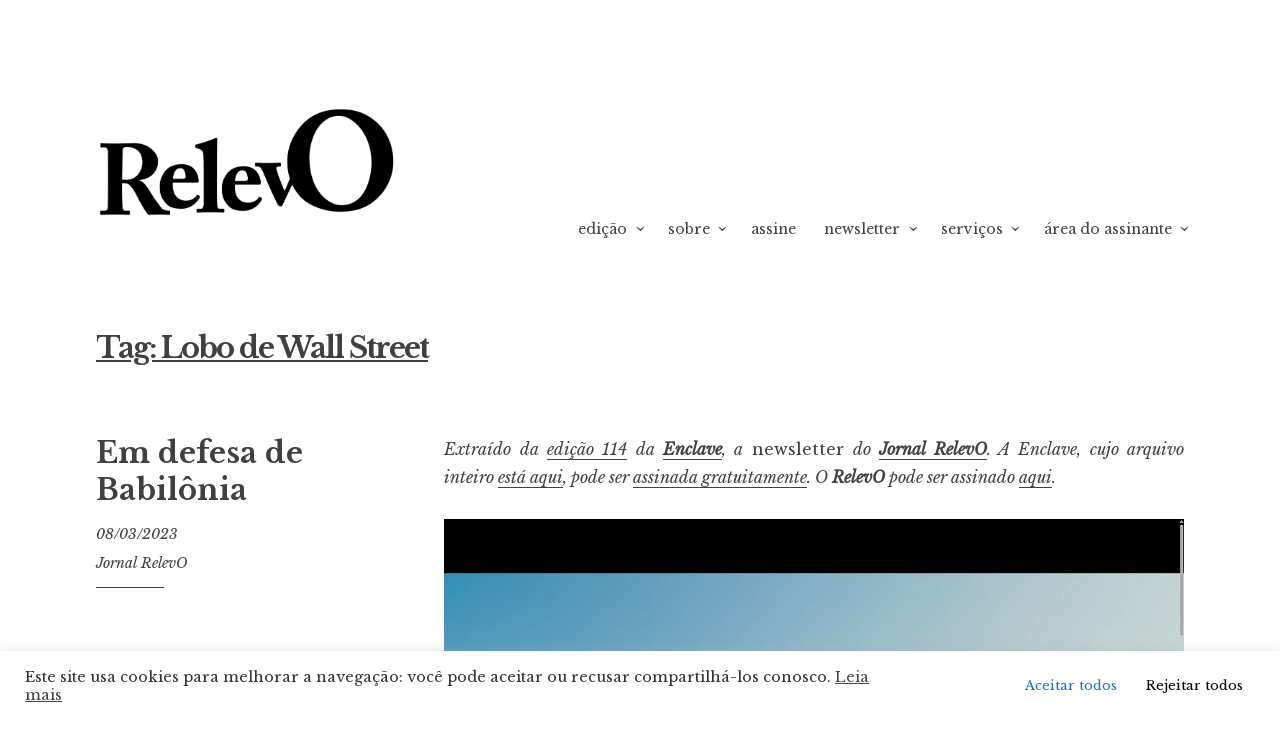

--- FILE ---
content_type: text/html; charset=UTF-8
request_url: https://jornalrelevo.com/tag/lobo-de-wall-street/
body_size: 22844
content:
<!DOCTYPE html>
<html lang="pt-BR">
<head>
<meta charset="UTF-8">
<meta name="viewport" content="width=device-width, initial-scale=1">
<link rel="profile" href="https://gmpg.org/xfn/11">

<title>Lobo de Wall Street &#8211; Jornal RelevO</title>
<meta name='robots' content='max-image-preview:large' />
<link rel='dns-prefetch' href='//fonts.googleapis.com' />
<link rel="alternate" type="application/rss+xml" title="Feed para Jornal RelevO &raquo;" href="https://jornalrelevo.com/feed/" />
<link rel="alternate" type="application/rss+xml" title="Feed de comentários para Jornal RelevO &raquo;" href="https://jornalrelevo.com/comments/feed/" />
<link rel="alternate" type="application/rss+xml" title="Feed de tag para Jornal RelevO &raquo; Lobo de Wall Street" href="https://jornalrelevo.com/tag/lobo-de-wall-street/feed/" />
		<!-- This site uses the Google Analytics by MonsterInsights plugin v9.11.1 - Using Analytics tracking - https://www.monsterinsights.com/ -->
							<script src="//www.googletagmanager.com/gtag/js?id=G-GW0ET6MSSH"  data-cfasync="false" data-wpfc-render="false" type="text/javascript" async></script>
			<script data-cfasync="false" data-wpfc-render="false" type="text/plain" data-cli-class="cli-blocker-script"  data-cli-script-type="analytics" data-cli-block="true"  data-cli-element-position="head">
				var mi_version = '9.11.1';
				var mi_track_user = true;
				var mi_no_track_reason = '';
								var MonsterInsightsDefaultLocations = {"page_location":"https:\/\/jornalrelevo.com\/tag\/lobo-de-wall-street\/"};
								if ( typeof MonsterInsightsPrivacyGuardFilter === 'function' ) {
					var MonsterInsightsLocations = (typeof MonsterInsightsExcludeQuery === 'object') ? MonsterInsightsPrivacyGuardFilter( MonsterInsightsExcludeQuery ) : MonsterInsightsPrivacyGuardFilter( MonsterInsightsDefaultLocations );
				} else {
					var MonsterInsightsLocations = (typeof MonsterInsightsExcludeQuery === 'object') ? MonsterInsightsExcludeQuery : MonsterInsightsDefaultLocations;
				}

								var disableStrs = [
										'ga-disable-G-GW0ET6MSSH',
									];

				/* Function to detect opted out users */
				function __gtagTrackerIsOptedOut() {
					for (var index = 0; index < disableStrs.length; index++) {
						if (document.cookie.indexOf(disableStrs[index] + '=true') > -1) {
							return true;
						}
					}

					return false;
				}

				/* Disable tracking if the opt-out cookie exists. */
				if (__gtagTrackerIsOptedOut()) {
					for (var index = 0; index < disableStrs.length; index++) {
						window[disableStrs[index]] = true;
					}
				}

				/* Opt-out function */
				function __gtagTrackerOptout() {
					for (var index = 0; index < disableStrs.length; index++) {
						document.cookie = disableStrs[index] + '=true; expires=Thu, 31 Dec 2099 23:59:59 UTC; path=/';
						window[disableStrs[index]] = true;
					}
				}

				if ('undefined' === typeof gaOptout) {
					function gaOptout() {
						__gtagTrackerOptout();
					}
				}
								window.dataLayer = window.dataLayer || [];

				window.MonsterInsightsDualTracker = {
					helpers: {},
					trackers: {},
				};
				if (mi_track_user) {
					function __gtagDataLayer() {
						dataLayer.push(arguments);
					}

					function __gtagTracker(type, name, parameters) {
						if (!parameters) {
							parameters = {};
						}

						if (parameters.send_to) {
							__gtagDataLayer.apply(null, arguments);
							return;
						}

						if (type === 'event') {
														parameters.send_to = monsterinsights_frontend.v4_id;
							var hookName = name;
							if (typeof parameters['event_category'] !== 'undefined') {
								hookName = parameters['event_category'] + ':' + name;
							}

							if (typeof MonsterInsightsDualTracker.trackers[hookName] !== 'undefined') {
								MonsterInsightsDualTracker.trackers[hookName](parameters);
							} else {
								__gtagDataLayer('event', name, parameters);
							}
							
						} else {
							__gtagDataLayer.apply(null, arguments);
						}
					}

					__gtagTracker('js', new Date());
					__gtagTracker('set', {
						'developer_id.dZGIzZG': true,
											});
					if ( MonsterInsightsLocations.page_location ) {
						__gtagTracker('set', MonsterInsightsLocations);
					}
										__gtagTracker('config', 'G-GW0ET6MSSH', {"forceSSL":"true","link_attribution":"true"} );
										window.gtag = __gtagTracker;										(function () {
						/* https://developers.google.com/analytics/devguides/collection/analyticsjs/ */
						/* ga and __gaTracker compatibility shim. */
						var noopfn = function () {
							return null;
						};
						var newtracker = function () {
							return new Tracker();
						};
						var Tracker = function () {
							return null;
						};
						var p = Tracker.prototype;
						p.get = noopfn;
						p.set = noopfn;
						p.send = function () {
							var args = Array.prototype.slice.call(arguments);
							args.unshift('send');
							__gaTracker.apply(null, args);
						};
						var __gaTracker = function () {
							var len = arguments.length;
							if (len === 0) {
								return;
							}
							var f = arguments[len - 1];
							if (typeof f !== 'object' || f === null || typeof f.hitCallback !== 'function') {
								if ('send' === arguments[0]) {
									var hitConverted, hitObject = false, action;
									if ('event' === arguments[1]) {
										if ('undefined' !== typeof arguments[3]) {
											hitObject = {
												'eventAction': arguments[3],
												'eventCategory': arguments[2],
												'eventLabel': arguments[4],
												'value': arguments[5] ? arguments[5] : 1,
											}
										}
									}
									if ('pageview' === arguments[1]) {
										if ('undefined' !== typeof arguments[2]) {
											hitObject = {
												'eventAction': 'page_view',
												'page_path': arguments[2],
											}
										}
									}
									if (typeof arguments[2] === 'object') {
										hitObject = arguments[2];
									}
									if (typeof arguments[5] === 'object') {
										Object.assign(hitObject, arguments[5]);
									}
									if ('undefined' !== typeof arguments[1].hitType) {
										hitObject = arguments[1];
										if ('pageview' === hitObject.hitType) {
											hitObject.eventAction = 'page_view';
										}
									}
									if (hitObject) {
										action = 'timing' === arguments[1].hitType ? 'timing_complete' : hitObject.eventAction;
										hitConverted = mapArgs(hitObject);
										__gtagTracker('event', action, hitConverted);
									}
								}
								return;
							}

							function mapArgs(args) {
								var arg, hit = {};
								var gaMap = {
									'eventCategory': 'event_category',
									'eventAction': 'event_action',
									'eventLabel': 'event_label',
									'eventValue': 'event_value',
									'nonInteraction': 'non_interaction',
									'timingCategory': 'event_category',
									'timingVar': 'name',
									'timingValue': 'value',
									'timingLabel': 'event_label',
									'page': 'page_path',
									'location': 'page_location',
									'title': 'page_title',
									'referrer' : 'page_referrer',
								};
								for (arg in args) {
																		if (!(!args.hasOwnProperty(arg) || !gaMap.hasOwnProperty(arg))) {
										hit[gaMap[arg]] = args[arg];
									} else {
										hit[arg] = args[arg];
									}
								}
								return hit;
							}

							try {
								f.hitCallback();
							} catch (ex) {
							}
						};
						__gaTracker.create = newtracker;
						__gaTracker.getByName = newtracker;
						__gaTracker.getAll = function () {
							return [];
						};
						__gaTracker.remove = noopfn;
						__gaTracker.loaded = true;
						window['__gaTracker'] = __gaTracker;
					})();
									} else {
										console.log("");
					(function () {
						function __gtagTracker() {
							return null;
						}

						window['__gtagTracker'] = __gtagTracker;
						window['gtag'] = __gtagTracker;
					})();
									}
			</script>
							<!-- / Google Analytics by MonsterInsights -->
		<style id='wp-img-auto-sizes-contain-inline-css' type='text/css'>
img:is([sizes=auto i],[sizes^="auto," i]){contain-intrinsic-size:3000px 1500px}
/*# sourceURL=wp-img-auto-sizes-contain-inline-css */
</style>
<style id='wp-emoji-styles-inline-css' type='text/css'>

	img.wp-smiley, img.emoji {
		display: inline !important;
		border: none !important;
		box-shadow: none !important;
		height: 1em !important;
		width: 1em !important;
		margin: 0 0.07em !important;
		vertical-align: -0.1em !important;
		background: none !important;
		padding: 0 !important;
	}
/*# sourceURL=wp-emoji-styles-inline-css */
</style>
<style id='wp-block-library-inline-css' type='text/css'>
:root{--wp-block-synced-color:#7a00df;--wp-block-synced-color--rgb:122,0,223;--wp-bound-block-color:var(--wp-block-synced-color);--wp-editor-canvas-background:#ddd;--wp-admin-theme-color:#007cba;--wp-admin-theme-color--rgb:0,124,186;--wp-admin-theme-color-darker-10:#006ba1;--wp-admin-theme-color-darker-10--rgb:0,107,160.5;--wp-admin-theme-color-darker-20:#005a87;--wp-admin-theme-color-darker-20--rgb:0,90,135;--wp-admin-border-width-focus:2px}@media (min-resolution:192dpi){:root{--wp-admin-border-width-focus:1.5px}}.wp-element-button{cursor:pointer}:root .has-very-light-gray-background-color{background-color:#eee}:root .has-very-dark-gray-background-color{background-color:#313131}:root .has-very-light-gray-color{color:#eee}:root .has-very-dark-gray-color{color:#313131}:root .has-vivid-green-cyan-to-vivid-cyan-blue-gradient-background{background:linear-gradient(135deg,#00d084,#0693e3)}:root .has-purple-crush-gradient-background{background:linear-gradient(135deg,#34e2e4,#4721fb 50%,#ab1dfe)}:root .has-hazy-dawn-gradient-background{background:linear-gradient(135deg,#faaca8,#dad0ec)}:root .has-subdued-olive-gradient-background{background:linear-gradient(135deg,#fafae1,#67a671)}:root .has-atomic-cream-gradient-background{background:linear-gradient(135deg,#fdd79a,#004a59)}:root .has-nightshade-gradient-background{background:linear-gradient(135deg,#330968,#31cdcf)}:root .has-midnight-gradient-background{background:linear-gradient(135deg,#020381,#2874fc)}:root{--wp--preset--font-size--normal:16px;--wp--preset--font-size--huge:42px}.has-regular-font-size{font-size:1em}.has-larger-font-size{font-size:2.625em}.has-normal-font-size{font-size:var(--wp--preset--font-size--normal)}.has-huge-font-size{font-size:var(--wp--preset--font-size--huge)}.has-text-align-center{text-align:center}.has-text-align-left{text-align:left}.has-text-align-right{text-align:right}.has-fit-text{white-space:nowrap!important}#end-resizable-editor-section{display:none}.aligncenter{clear:both}.items-justified-left{justify-content:flex-start}.items-justified-center{justify-content:center}.items-justified-right{justify-content:flex-end}.items-justified-space-between{justify-content:space-between}.screen-reader-text{border:0;clip-path:inset(50%);height:1px;margin:-1px;overflow:hidden;padding:0;position:absolute;width:1px;word-wrap:normal!important}.screen-reader-text:focus{background-color:#ddd;clip-path:none;color:#444;display:block;font-size:1em;height:auto;left:5px;line-height:normal;padding:15px 23px 14px;text-decoration:none;top:5px;width:auto;z-index:100000}html :where(.has-border-color){border-style:solid}html :where([style*=border-top-color]){border-top-style:solid}html :where([style*=border-right-color]){border-right-style:solid}html :where([style*=border-bottom-color]){border-bottom-style:solid}html :where([style*=border-left-color]){border-left-style:solid}html :where([style*=border-width]){border-style:solid}html :where([style*=border-top-width]){border-top-style:solid}html :where([style*=border-right-width]){border-right-style:solid}html :where([style*=border-bottom-width]){border-bottom-style:solid}html :where([style*=border-left-width]){border-left-style:solid}html :where(img[class*=wp-image-]){height:auto;max-width:100%}:where(figure){margin:0 0 1em}html :where(.is-position-sticky){--wp-admin--admin-bar--position-offset:var(--wp-admin--admin-bar--height,0px)}@media screen and (max-width:600px){html :where(.is-position-sticky){--wp-admin--admin-bar--position-offset:0px}}

/*# sourceURL=wp-block-library-inline-css */
</style><style id='wp-block-paragraph-inline-css' type='text/css'>
.is-small-text{font-size:.875em}.is-regular-text{font-size:1em}.is-large-text{font-size:2.25em}.is-larger-text{font-size:3em}.has-drop-cap:not(:focus):first-letter{float:left;font-size:8.4em;font-style:normal;font-weight:100;line-height:.68;margin:.05em .1em 0 0;text-transform:uppercase}body.rtl .has-drop-cap:not(:focus):first-letter{float:none;margin-left:.1em}p.has-drop-cap.has-background{overflow:hidden}:root :where(p.has-background){padding:1.25em 2.375em}:where(p.has-text-color:not(.has-link-color)) a{color:inherit}p.has-text-align-left[style*="writing-mode:vertical-lr"],p.has-text-align-right[style*="writing-mode:vertical-rl"]{rotate:180deg}
/*# sourceURL=https://jornalrelevo.com/wp-includes/blocks/paragraph/style.min.css */
</style>
<style id='global-styles-inline-css' type='text/css'>
:root{--wp--preset--aspect-ratio--square: 1;--wp--preset--aspect-ratio--4-3: 4/3;--wp--preset--aspect-ratio--3-4: 3/4;--wp--preset--aspect-ratio--3-2: 3/2;--wp--preset--aspect-ratio--2-3: 2/3;--wp--preset--aspect-ratio--16-9: 16/9;--wp--preset--aspect-ratio--9-16: 9/16;--wp--preset--color--black: #000000;--wp--preset--color--cyan-bluish-gray: #abb8c3;--wp--preset--color--white: #ffffff;--wp--preset--color--pale-pink: #f78da7;--wp--preset--color--vivid-red: #cf2e2e;--wp--preset--color--luminous-vivid-orange: #ff6900;--wp--preset--color--luminous-vivid-amber: #fcb900;--wp--preset--color--light-green-cyan: #7bdcb5;--wp--preset--color--vivid-green-cyan: #00d084;--wp--preset--color--pale-cyan-blue: #8ed1fc;--wp--preset--color--vivid-cyan-blue: #0693e3;--wp--preset--color--vivid-purple: #9b51e0;--wp--preset--gradient--vivid-cyan-blue-to-vivid-purple: linear-gradient(135deg,rgb(6,147,227) 0%,rgb(155,81,224) 100%);--wp--preset--gradient--light-green-cyan-to-vivid-green-cyan: linear-gradient(135deg,rgb(122,220,180) 0%,rgb(0,208,130) 100%);--wp--preset--gradient--luminous-vivid-amber-to-luminous-vivid-orange: linear-gradient(135deg,rgb(252,185,0) 0%,rgb(255,105,0) 100%);--wp--preset--gradient--luminous-vivid-orange-to-vivid-red: linear-gradient(135deg,rgb(255,105,0) 0%,rgb(207,46,46) 100%);--wp--preset--gradient--very-light-gray-to-cyan-bluish-gray: linear-gradient(135deg,rgb(238,238,238) 0%,rgb(169,184,195) 100%);--wp--preset--gradient--cool-to-warm-spectrum: linear-gradient(135deg,rgb(74,234,220) 0%,rgb(151,120,209) 20%,rgb(207,42,186) 40%,rgb(238,44,130) 60%,rgb(251,105,98) 80%,rgb(254,248,76) 100%);--wp--preset--gradient--blush-light-purple: linear-gradient(135deg,rgb(255,206,236) 0%,rgb(152,150,240) 100%);--wp--preset--gradient--blush-bordeaux: linear-gradient(135deg,rgb(254,205,165) 0%,rgb(254,45,45) 50%,rgb(107,0,62) 100%);--wp--preset--gradient--luminous-dusk: linear-gradient(135deg,rgb(255,203,112) 0%,rgb(199,81,192) 50%,rgb(65,88,208) 100%);--wp--preset--gradient--pale-ocean: linear-gradient(135deg,rgb(255,245,203) 0%,rgb(182,227,212) 50%,rgb(51,167,181) 100%);--wp--preset--gradient--electric-grass: linear-gradient(135deg,rgb(202,248,128) 0%,rgb(113,206,126) 100%);--wp--preset--gradient--midnight: linear-gradient(135deg,rgb(2,3,129) 0%,rgb(40,116,252) 100%);--wp--preset--font-size--small: 13px;--wp--preset--font-size--medium: 20px;--wp--preset--font-size--large: 36px;--wp--preset--font-size--x-large: 42px;--wp--preset--spacing--20: 0.44rem;--wp--preset--spacing--30: 0.67rem;--wp--preset--spacing--40: 1rem;--wp--preset--spacing--50: 1.5rem;--wp--preset--spacing--60: 2.25rem;--wp--preset--spacing--70: 3.38rem;--wp--preset--spacing--80: 5.06rem;--wp--preset--shadow--natural: 6px 6px 9px rgba(0, 0, 0, 0.2);--wp--preset--shadow--deep: 12px 12px 50px rgba(0, 0, 0, 0.4);--wp--preset--shadow--sharp: 6px 6px 0px rgba(0, 0, 0, 0.2);--wp--preset--shadow--outlined: 6px 6px 0px -3px rgb(255, 255, 255), 6px 6px rgb(0, 0, 0);--wp--preset--shadow--crisp: 6px 6px 0px rgb(0, 0, 0);}:where(.is-layout-flex){gap: 0.5em;}:where(.is-layout-grid){gap: 0.5em;}body .is-layout-flex{display: flex;}.is-layout-flex{flex-wrap: wrap;align-items: center;}.is-layout-flex > :is(*, div){margin: 0;}body .is-layout-grid{display: grid;}.is-layout-grid > :is(*, div){margin: 0;}:where(.wp-block-columns.is-layout-flex){gap: 2em;}:where(.wp-block-columns.is-layout-grid){gap: 2em;}:where(.wp-block-post-template.is-layout-flex){gap: 1.25em;}:where(.wp-block-post-template.is-layout-grid){gap: 1.25em;}.has-black-color{color: var(--wp--preset--color--black) !important;}.has-cyan-bluish-gray-color{color: var(--wp--preset--color--cyan-bluish-gray) !important;}.has-white-color{color: var(--wp--preset--color--white) !important;}.has-pale-pink-color{color: var(--wp--preset--color--pale-pink) !important;}.has-vivid-red-color{color: var(--wp--preset--color--vivid-red) !important;}.has-luminous-vivid-orange-color{color: var(--wp--preset--color--luminous-vivid-orange) !important;}.has-luminous-vivid-amber-color{color: var(--wp--preset--color--luminous-vivid-amber) !important;}.has-light-green-cyan-color{color: var(--wp--preset--color--light-green-cyan) !important;}.has-vivid-green-cyan-color{color: var(--wp--preset--color--vivid-green-cyan) !important;}.has-pale-cyan-blue-color{color: var(--wp--preset--color--pale-cyan-blue) !important;}.has-vivid-cyan-blue-color{color: var(--wp--preset--color--vivid-cyan-blue) !important;}.has-vivid-purple-color{color: var(--wp--preset--color--vivid-purple) !important;}.has-black-background-color{background-color: var(--wp--preset--color--black) !important;}.has-cyan-bluish-gray-background-color{background-color: var(--wp--preset--color--cyan-bluish-gray) !important;}.has-white-background-color{background-color: var(--wp--preset--color--white) !important;}.has-pale-pink-background-color{background-color: var(--wp--preset--color--pale-pink) !important;}.has-vivid-red-background-color{background-color: var(--wp--preset--color--vivid-red) !important;}.has-luminous-vivid-orange-background-color{background-color: var(--wp--preset--color--luminous-vivid-orange) !important;}.has-luminous-vivid-amber-background-color{background-color: var(--wp--preset--color--luminous-vivid-amber) !important;}.has-light-green-cyan-background-color{background-color: var(--wp--preset--color--light-green-cyan) !important;}.has-vivid-green-cyan-background-color{background-color: var(--wp--preset--color--vivid-green-cyan) !important;}.has-pale-cyan-blue-background-color{background-color: var(--wp--preset--color--pale-cyan-blue) !important;}.has-vivid-cyan-blue-background-color{background-color: var(--wp--preset--color--vivid-cyan-blue) !important;}.has-vivid-purple-background-color{background-color: var(--wp--preset--color--vivid-purple) !important;}.has-black-border-color{border-color: var(--wp--preset--color--black) !important;}.has-cyan-bluish-gray-border-color{border-color: var(--wp--preset--color--cyan-bluish-gray) !important;}.has-white-border-color{border-color: var(--wp--preset--color--white) !important;}.has-pale-pink-border-color{border-color: var(--wp--preset--color--pale-pink) !important;}.has-vivid-red-border-color{border-color: var(--wp--preset--color--vivid-red) !important;}.has-luminous-vivid-orange-border-color{border-color: var(--wp--preset--color--luminous-vivid-orange) !important;}.has-luminous-vivid-amber-border-color{border-color: var(--wp--preset--color--luminous-vivid-amber) !important;}.has-light-green-cyan-border-color{border-color: var(--wp--preset--color--light-green-cyan) !important;}.has-vivid-green-cyan-border-color{border-color: var(--wp--preset--color--vivid-green-cyan) !important;}.has-pale-cyan-blue-border-color{border-color: var(--wp--preset--color--pale-cyan-blue) !important;}.has-vivid-cyan-blue-border-color{border-color: var(--wp--preset--color--vivid-cyan-blue) !important;}.has-vivid-purple-border-color{border-color: var(--wp--preset--color--vivid-purple) !important;}.has-vivid-cyan-blue-to-vivid-purple-gradient-background{background: var(--wp--preset--gradient--vivid-cyan-blue-to-vivid-purple) !important;}.has-light-green-cyan-to-vivid-green-cyan-gradient-background{background: var(--wp--preset--gradient--light-green-cyan-to-vivid-green-cyan) !important;}.has-luminous-vivid-amber-to-luminous-vivid-orange-gradient-background{background: var(--wp--preset--gradient--luminous-vivid-amber-to-luminous-vivid-orange) !important;}.has-luminous-vivid-orange-to-vivid-red-gradient-background{background: var(--wp--preset--gradient--luminous-vivid-orange-to-vivid-red) !important;}.has-very-light-gray-to-cyan-bluish-gray-gradient-background{background: var(--wp--preset--gradient--very-light-gray-to-cyan-bluish-gray) !important;}.has-cool-to-warm-spectrum-gradient-background{background: var(--wp--preset--gradient--cool-to-warm-spectrum) !important;}.has-blush-light-purple-gradient-background{background: var(--wp--preset--gradient--blush-light-purple) !important;}.has-blush-bordeaux-gradient-background{background: var(--wp--preset--gradient--blush-bordeaux) !important;}.has-luminous-dusk-gradient-background{background: var(--wp--preset--gradient--luminous-dusk) !important;}.has-pale-ocean-gradient-background{background: var(--wp--preset--gradient--pale-ocean) !important;}.has-electric-grass-gradient-background{background: var(--wp--preset--gradient--electric-grass) !important;}.has-midnight-gradient-background{background: var(--wp--preset--gradient--midnight) !important;}.has-small-font-size{font-size: var(--wp--preset--font-size--small) !important;}.has-medium-font-size{font-size: var(--wp--preset--font-size--medium) !important;}.has-large-font-size{font-size: var(--wp--preset--font-size--large) !important;}.has-x-large-font-size{font-size: var(--wp--preset--font-size--x-large) !important;}
/*# sourceURL=global-styles-inline-css */
</style>

<style id='classic-theme-styles-inline-css' type='text/css'>
/*! This file is auto-generated */
.wp-block-button__link{color:#fff;background-color:#32373c;border-radius:9999px;box-shadow:none;text-decoration:none;padding:calc(.667em + 2px) calc(1.333em + 2px);font-size:1.125em}.wp-block-file__button{background:#32373c;color:#fff;text-decoration:none}
/*# sourceURL=/wp-includes/css/classic-themes.min.css */
</style>
<link rel='stylesheet' id='coblocks-extensions-css' href='https://jornalrelevo.com/wp-content/plugins/coblocks/dist/style-coblocks-extensions.css' type='text/css' media='all' />
<link rel='stylesheet' id='coblocks-animation-css' href='https://jornalrelevo.com/wp-content/plugins/coblocks/dist/style-coblocks-animation.css' type='text/css' media='all' />
<link rel='stylesheet' id='cookie-law-info-css' href='https://jornalrelevo.com/wp-content/plugins/cookie-law-info/legacy/public/css/cookie-law-info-public.css' type='text/css' media='all' />
<link rel='stylesheet' id='cookie-law-info-gdpr-css' href='https://jornalrelevo.com/wp-content/plugins/cookie-law-info/legacy/public/css/cookie-law-info-gdpr.css' type='text/css' media='all' />
<link rel='stylesheet' id='wp-components-css' href='https://jornalrelevo.com/wp-includes/css/dist/components/style.min.css' type='text/css' media='all' />
<link rel='stylesheet' id='godaddy-styles-css' href='https://jornalrelevo.com/wp-content/plugins/coblocks/includes/Dependencies/GoDaddy/Styles/build/latest.css' type='text/css' media='all' />
<link rel='stylesheet' id='libre-2-style-css' href='https://jornalrelevo.com/wp-content/themes/libre-2-wpcom/style.css' type='text/css' media='all' />
<link rel='stylesheet' id='libre-2-block-style-css' href='https://jornalrelevo.com/wp-content/themes/libre-2-wpcom/css/blocks.css' type='text/css' media='all' />
<link rel='stylesheet' id='libre-2-fonts-css' href='https://fonts.googleapis.com/css?family=Libre+Baskerville%3A400%2C400italic%2C700&#038;subset=latin%2Clatin-ext' type='text/css' media='all' />
<link rel='stylesheet' id='tablepress-default-css' href='https://jornalrelevo.com/wp-content/plugins/tablepress/css/build/default.css' type='text/css' media='all' />
<link rel='stylesheet' id='gca-column-styles-css' href='https://jornalrelevo.com/wp-content/plugins/genesis-columns-advanced/css/gca-column-styles.css' type='text/css' media='all' />
<script type="text/plain" data-cli-class="cli-blocker-script"  data-cli-script-type="analytics" data-cli-block="true"  data-cli-element-position="head" src="https://jornalrelevo.com/wp-content/plugins/google-analytics-for-wordpress/assets/js/frontend-gtag.min.js" id="monsterinsights-frontend-script-js" async="async" data-wp-strategy="async"></script>
<script data-cfasync="false" data-wpfc-render="false" type="text/javascript" id='monsterinsights-frontend-script-js-extra'>/* <![CDATA[ */
var monsterinsights_frontend = {"js_events_tracking":"true","download_extensions":"doc,pdf,ppt,zip,xls,docx,pptx,xlsx","inbound_paths":"[{\"path\":\"\\\/go\\\/\",\"label\":\"affiliate\"},{\"path\":\"\\\/recommend\\\/\",\"label\":\"affiliate\"}]","home_url":"https:\/\/jornalrelevo.com","hash_tracking":"false","v4_id":"G-GW0ET6MSSH"};/* ]]> */
</script>
<script type="text/javascript" src="https://jornalrelevo.com/wp-includes/js/jquery/jquery.min.js" id="jquery-core-js"></script>
<script type="text/javascript" src="https://jornalrelevo.com/wp-includes/js/jquery/jquery-migrate.min.js" id="jquery-migrate-js"></script>
<script type="text/javascript" id="cookie-law-info-js-extra">
/* <![CDATA[ */
var Cli_Data = {"nn_cookie_ids":[],"cookielist":[],"non_necessary_cookies":[],"ccpaEnabled":"","ccpaRegionBased":"","ccpaBarEnabled":"","strictlyEnabled":["necessary","obligatoire"],"ccpaType":"gdpr","js_blocking":"1","custom_integration":"","triggerDomRefresh":"","secure_cookies":""};
var cli_cookiebar_settings = {"animate_speed_hide":"500","animate_speed_show":"500","background":"#FFF","border":"#b1a6a6c2","border_on":"","button_1_button_colour":"#ffffff","button_1_button_hover":"#cccccc","button_1_link_colour":"#1e73be","button_1_as_button":"1","button_1_new_win":"","button_2_button_colour":"#333","button_2_button_hover":"#292929","button_2_link_colour":"#444","button_2_as_button":"","button_2_hidebar":"","button_3_button_colour":"#ffffff","button_3_button_hover":"#cccccc","button_3_link_colour":"#000000","button_3_as_button":"1","button_3_new_win":"","button_4_button_colour":"#ffffff","button_4_button_hover":"#cccccc","button_4_link_colour":"#000000","button_4_as_button":"1","button_7_button_colour":"#ffffff","button_7_button_hover":"#cccccc","button_7_link_colour":"#1e73be","button_7_as_button":"1","button_7_new_win":"","font_family":"inherit","header_fix":"","notify_animate_hide":"1","notify_animate_show":"","notify_div_id":"#cookie-law-info-bar","notify_position_horizontal":"right","notify_position_vertical":"bottom","scroll_close":"","scroll_close_reload":"","accept_close_reload":"","reject_close_reload":"","showagain_tab":"","showagain_background":"#fff","showagain_border":"#000","showagain_div_id":"#cookie-law-info-again","showagain_x_position":"100px","text":"#333333","show_once_yn":"","show_once":"10000","logging_on":"","as_popup":"","popup_overlay":"1","bar_heading_text":"","cookie_bar_as":"banner","popup_showagain_position":"bottom-right","widget_position":"left"};
var log_object = {"ajax_url":"https://jornalrelevo.com/wp-admin/admin-ajax.php"};
//# sourceURL=cookie-law-info-js-extra
/* ]]> */
</script>
<script type="text/javascript" src="https://jornalrelevo.com/wp-content/plugins/cookie-law-info/legacy/public/js/cookie-law-info-public.js" id="cookie-law-info-js"></script>
<script type="text/javascript" src="https://jornalrelevo.com/wp-content/plugins/wp-letsencrypt-ssl/admin/js/jsredirect.js" id="wpen-jsredirect-js"></script>
<link rel="https://api.w.org/" href="https://jornalrelevo.com/wp-json/" /><link rel="alternate" title="JSON" type="application/json" href="https://jornalrelevo.com/wp-json/wp/v2/tags/1163" /><link rel="EditURI" type="application/rsd+xml" title="RSD" href="https://jornalrelevo.com/xmlrpc.php?rsd" />
	<link rel="preconnect" href="https://fonts.googleapis.com">
	<link rel="preconnect" href="https://fonts.gstatic.com">
		<style type="text/css">
			.site-title,
		.site-description {
			position: absolute;
			clip: rect(1px, 1px, 1px, 1px);
		}
		</style>
	<link rel="icon" href="https://jornalrelevo.com/wp-content/uploads/2018/03/cropped-cropped-logonovoquadrado-32x32.png" sizes="32x32" />
<link rel="icon" href="https://jornalrelevo.com/wp-content/uploads/2018/03/cropped-cropped-logonovoquadrado-192x192.png" sizes="192x192" />
<link rel="apple-touch-icon" href="https://jornalrelevo.com/wp-content/uploads/2018/03/cropped-cropped-logonovoquadrado-180x180.png" />
<meta name="msapplication-TileImage" content="https://jornalrelevo.com/wp-content/uploads/2018/03/cropped-cropped-logonovoquadrado-270x270.png" />
		<style type="text/css" id="wp-custom-css">
			.site-info {display: none; }

/* Remove meta data */
.entry-meta .byline, .entry-meta .cat-links { display: none; }
.entry-meta .posted-on { display: none; }		</style>
			<style id="egf-frontend-styles" type="text/css">
		h1 {letter-spacing: -2px;text-decoration: underline;} h2 {} p {} h3 {} h4 {} h5 {} h6 {} 	</style>
	<link rel='stylesheet' id='cookie-law-info-table-css' href='https://jornalrelevo.com/wp-content/plugins/cookie-law-info/legacy/public/css/cookie-law-info-table.css' type='text/css' media='all' />
</head>

<body class="archive tag tag-lobo-de-wall-street tag-1163 wp-custom-logo wp-embed-responsive wp-theme-libre-2-wpcom no-taxonomy-description no-sidebar">
<div class="site-wrapper">
	<div id="page" class="hfeed site">
		<a class="skip-link screen-reader-text" href="#content">Ir para conteúdo</a>
				<header id="masthead" class="site-header" role="banner">
			<div class="site-branding">
									<a href="https://jornalrelevo.com/" class="custom-logo-link" rel="home"><img width="833" height="300" src="https://jornalrelevo.com/wp-content/uploads/2018/03/cropped-logonovoquadrado-2.png" class="custom-logo" alt="Jornal RelevO" decoding="async" fetchpriority="high" srcset="https://jornalrelevo.com/wp-content/uploads/2018/03/cropped-logonovoquadrado-2.png 833w, https://jornalrelevo.com/wp-content/uploads/2018/03/cropped-logonovoquadrado-2-300x108.png 300w, https://jornalrelevo.com/wp-content/uploads/2018/03/cropped-logonovoquadrado-2-768x277.png 768w" sizes="(max-width: 833px) 100vw, 833px" /></a>													<p class="site-title"><a href="https://jornalrelevo.com/" rel="home">Jornal RelevO</a></p>
										<p class="site-description">15 anos circulando</p>
							</div><!-- .site-branding -->

			<div class="nav-wrapper">
				<nav id="site-navigation" class="main-navigation" role="navigation">
					<button class="menu-toggle" aria-controls="primary-menu" aria-expanded="false">&#9776; Menu</button>
					<div class="menu-sem-nome-container"><ul id="primary-menu" class="menu"><li id="menu-item-2625" class="menu-item menu-item-type-post_type menu-item-object-page menu-item-home menu-item-has-children menu-item-2625"><a href="https://jornalrelevo.com/">edição</a>
<ul class="sub-menu">
	<li id="menu-item-2638" class="menu-item menu-item-type-post_type menu-item-object-page menu-item-2638"><a href="https://jornalrelevo.com/edicao/arquivo/">arquivo</a></li>
	<li id="menu-item-5251" class="menu-item menu-item-type-post_type menu-item-object-page menu-item-5251"><a href="https://jornalrelevo.com/edicao/editorial/">editorial</a></li>
	<li id="menu-item-2776" class="menu-item menu-item-type-post_type menu-item-object-page menu-item-2776"><a href="https://jornalrelevo.com/edicao/ombudsman/">ombudsman</a></li>
</ul>
</li>
<li id="menu-item-2626" class="menu-item menu-item-type-post_type menu-item-object-page menu-item-has-children menu-item-2626"><a href="https://jornalrelevo.com/sobre/">sobre</a>
<ul class="sub-menu">
	<li id="menu-item-2639" class="menu-item menu-item-type-post_type menu-item-object-page menu-item-2639"><a href="https://jornalrelevo.com/sobre/anuncie/">anuncie</a></li>
	<li id="menu-item-2640" class="menu-item menu-item-type-post_type menu-item-object-page menu-item-2640"><a href="https://jornalrelevo.com/sobre/publique/">publique</a></li>
	<li id="menu-item-2644" class="menu-item menu-item-type-post_type menu-item-object-page menu-item-2644"><a href="https://jornalrelevo.com/sobre/encontre/">encontre</a></li>
</ul>
</li>
<li id="menu-item-2627" class="menu-item menu-item-type-post_type menu-item-object-page menu-item-2627"><a href="https://jornalrelevo.com/assine/">assine</a></li>
<li id="menu-item-5956" class="menu-item menu-item-type-post_type menu-item-object-page menu-item-has-children menu-item-5956"><a href="https://jornalrelevo.com/newsletter/">newsletter</a>
<ul class="sub-menu">
	<li id="menu-item-2628" class="menu-item menu-item-type-post_type menu-item-object-page menu-item-has-children menu-item-2628"><a href="https://jornalrelevo.com/newsletter/enclave/">enclave</a>
	<ul class="sub-menu">
		<li id="menu-item-2646" class="menu-item menu-item-type-post_type menu-item-object-page menu-item-2646"><a href="https://jornalrelevo.com/newsletter/enclave/arquivo/">arquivo</a></li>
	</ul>
</li>
	<li id="menu-item-2629" class="menu-item menu-item-type-post_type menu-item-object-page menu-item-2629"><a href="https://jornalrelevo.com/newsletter/latitudes/">latitudes</a></li>
</ul>
</li>
<li id="menu-item-2633" class="menu-item menu-item-type-post_type menu-item-object-page menu-item-has-children menu-item-2633"><a href="https://jornalrelevo.com/servicos/">serviços</a>
<ul class="sub-menu">
	<li id="menu-item-2643" class="menu-item menu-item-type-post_type menu-item-object-page menu-item-2643"><a href="https://jornalrelevo.com/servicos/edicao-revisao/">edição e revisão de textos</a></li>
	<li id="menu-item-2642" class="menu-item menu-item-type-post_type menu-item-object-page menu-item-2642"><a href="https://jornalrelevo.com/servicos/consultoria-literaria/">consultoria literária</a></li>
</ul>
</li>
<li id="menu-item-5957" class="menu-item menu-item-type-post_type menu-item-object-page menu-item-has-children menu-item-5957"><a href="https://jornalrelevo.com/area-do-assinante/">área do assinante</a>
<ul class="sub-menu">
	<li id="menu-item-5960" class="menu-item menu-item-type-post_type menu-item-object-page menu-item-5960"><a href="https://jornalrelevo.com/area-do-assinante/atualizacao-de-dados/">atualização de dados</a></li>
</ul>
</li>
</ul></div>									</nav><!-- #site-navigation -->

							</div>

		</header><!-- #masthead -->

		<div id="content" class="site-content">

	<div id="primary" class="content-area">
		<main id="main" class="site-main" role="main">

		
			<header class="page-header">
				<h1 class="page-title">Tag: <span>Lobo de Wall Street</span></h1>			</header><!-- .page-header -->

						
				
<article id="post-4950" class="post-4950 post type-post status-publish format-standard hentry category-enclave category-enclave114 category-hipertexto tag-a-grande-beleza tag-babilonia tag-boogie-nights tag-brad-pitt tag-cinema tag-cinema-mudo tag-damien-chazelle tag-diego-calva tag-era-uma-vez-em-hollywood tag-era-uma-vez-na-america tag-eyes-wide-shut tag-jean-smart tag-jovan-adepo tag-justin-hurwitz tag-lobo-de-wall-street tag-margot-robbie tag-o-grande-gatsby tag-oscar">
 	<header class="entry-header">
					<h2 class="entry-title"><a href="https://jornalrelevo.com/em-defesa-de-babilonia/" rel="bookmark">Em defesa de Babilônia</a></h2>		
				<div class="entry-meta">
			<span class="posted-on"><a href="https://jornalrelevo.com/em-defesa-de-babilonia/" rel="bookmark"><time class="entry-date published" datetime="2023-03-08T10:10:45-03:00">08/03/2023</time><time class="updated" datetime="2023-03-21T10:25:06-03:00">21/03/2023</time></a></span><span class="byline"> <span class="author vcard"><a class="url fn n" href="https://jornalrelevo.com/author/admin/">Jornal RelevO</a></span></span>		</div><!-- .entry-meta -->
			</header><!-- .entry-header -->

	<div class="entry-content">
		<p style="text-align: justify;"><i>Extraído da <a href="https://jornalrelevo.com/category/enclave/enclave114/" target="_blank" rel="noopener noreferrer">edição 114</a></i><i> da <strong><a href="https://jornalrelevo.com/enclave/" target="_blank" rel="noopener noreferrer">Enclave</a></strong></i><i>, a </i>newsletter <i>do <a href="https://jornalrelevo.com/sobre/" target="_blank" rel="noopener noreferrer"><strong>Jornal RelevO</strong></a></i><i>. A Enclave, cujo arquivo inteiro <a href="https://jornalrelevo.com/enclave/arquivo/" target="_blank" rel="noopener noreferrer">está aqui</a></i><i>, pode ser <a href="https://jornalrelevo.com/enclave/" target="_blank" rel="noopener noreferrer">assinada gratuitamente</a></i><i>. O <strong>RelevO</strong> pode ser assinado <a href="https://jornalrelevo.com/assine/" target="_blank" rel="noopener noreferrer">aqui</a>.</i></p>
<figure>
<div class="image2-inset">
<picture><source srcset="https://substackcdn.com/image/fetch/w_424,c_limit,f_webp,q_auto:good,fl_progressive:steep/https%3A%2F%2Fsubstack-post-media.s3.amazonaws.com%2Fpublic%2Fimages%2Fb38594bb-2be9-4d27-a6b2-14d9cb0892c1_1920x1080.png 424w, https://substackcdn.com/image/fetch/w_848,c_limit,f_webp,q_auto:good,fl_progressive:steep/https%3A%2F%2Fsubstack-post-media.s3.amazonaws.com%2Fpublic%2Fimages%2Fb38594bb-2be9-4d27-a6b2-14d9cb0892c1_1920x1080.png 848w, https://substackcdn.com/image/fetch/w_1272,c_limit,f_webp,q_auto:good,fl_progressive:steep/https%3A%2F%2Fsubstack-post-media.s3.amazonaws.com%2Fpublic%2Fimages%2Fb38594bb-2be9-4d27-a6b2-14d9cb0892c1_1920x1080.png 1272w, https://substackcdn.com/image/fetch/w_1456,c_limit,f_webp,q_auto:good,fl_progressive:steep/https%3A%2F%2Fsubstack-post-media.s3.amazonaws.com%2Fpublic%2Fimages%2Fb38594bb-2be9-4d27-a6b2-14d9cb0892c1_1920x1080.png 1456w" type="image/webp" sizes="100vw" /></picture>
<figure style="width: 749px" class="wp-caption aligncenter"><img decoding="async" class="sizing-normal" src="https://substackcdn.com/image/fetch/w_1456,c_limit,f_auto,q_auto:good,fl_progressive:steep/https%3A%2F%2Fsubstack-post-media.s3.amazonaws.com%2Fpublic%2Fimages%2Fb38594bb-2be9-4d27-a6b2-14d9cb0892c1_1920x1080.png" sizes="100vw" srcset="https://substackcdn.com/image/fetch/w_424,c_limit,f_auto,q_auto:good,fl_progressive:steep/https%3A%2F%2Fsubstack-post-media.s3.amazonaws.com%2Fpublic%2Fimages%2Fb38594bb-2be9-4d27-a6b2-14d9cb0892c1_1920x1080.png 424w, https://substackcdn.com/image/fetch/w_848,c_limit,f_auto,q_auto:good,fl_progressive:steep/https%3A%2F%2Fsubstack-post-media.s3.amazonaws.com%2Fpublic%2Fimages%2Fb38594bb-2be9-4d27-a6b2-14d9cb0892c1_1920x1080.png 848w, https://substackcdn.com/image/fetch/w_1272,c_limit,f_auto,q_auto:good,fl_progressive:steep/https%3A%2F%2Fsubstack-post-media.s3.amazonaws.com%2Fpublic%2Fimages%2Fb38594bb-2be9-4d27-a6b2-14d9cb0892c1_1920x1080.png 1272w, https://substackcdn.com/image/fetch/w_1456,c_limit,f_auto,q_auto:good,fl_progressive:steep/https%3A%2F%2Fsubstack-post-media.s3.amazonaws.com%2Fpublic%2Fimages%2Fb38594bb-2be9-4d27-a6b2-14d9cb0892c1_1920x1080.png 1456w" alt="" width="749" height="422" data-attrs="{&quot;src&quot;:&quot;https://substack-post-media.s3.amazonaws.com/public/images/b38594bb-2be9-4d27-a6b2-14d9cb0892c1_1920x1080.png&quot;,&quot;fullscreen&quot;:null,&quot;imageSize&quot;:null,&quot;height&quot;:819,&quot;width&quot;:1456,&quot;resizeWidth&quot;:682,&quot;bytes&quot;:1387329,&quot;alt&quot;:null,&quot;title&quot;:null,&quot;type&quot;:&quot;image/png&quot;,&quot;href&quot;:null,&quot;belowTheFold&quot;:true,&quot;internalRedirect&quot;:null}" /><figcaption class="wp-caption-text"><em>Batalhão do RelevO descendo para defender </em>Babylon <em>(2022, </em>frame <em>do filme).</em></figcaption></figure>
</div>
</figure>
<p style="text-align: justify;">Sábado à tarde, sol e… shopping. O cenário do inferno: poucos contextos são tão desprazerosos e te despertam tanto para os males da sociedade quanto um shopping lotado. Tudo é brega, triste e, principalmente, cheio. Até o estacionamento é caro – e árduo. Todos os olhares compõem antíteses de beleza, uma atrás da outra.</p>
<p style="text-align: justify;">Era a única sessão de <em>Babilônia</em> restante em Curitiba, e eu já chegava à sala parcialmente arrependido. Ademais, sabia que permaneceria mais de três horas naquele lugar, portanto o custo de oportunidade era muito alto (deslocamento + estacionamento + ingresso + desgosto + tempo).</p>
<p style="text-align: justify;">Então <em>Babilônia</em> começou – a primeira das duas vezes em que eu me submeteria àqueles mágicos 189 minutos.</p>
<div style="text-align: justify;">
<hr />
</div>
<p style="text-align: justify;">É época de Oscar (acho eu, recebendo gotas do tema após este cair com peso na piscina aberta, respingando nos inocentes ao redor), um dos assuntos mais desinteressantes da civilização. Importar-se com o Oscar é por si só uma postura tão entediante que este enclave sequer procurará argumentar sua posição.</p>
<p style="text-align: justify;">Paralelamente, ou por outro lado, ou de forma contraditória, adoramos virar os olhos para <em>a crítica</em>, esse Leviatã imaterial maníaco-depressivo eternamente atrapalhado pela própria miopia. É divertido, embora angustiante, indignar-se com o louvor a algum <a href="https://en.wikipedia.org/wiki/Glass_Onion:_A_Knives_Out_Mystery#Critical_response" rel="">produto medíocre</a>, questionar ferramentas (os tomates, os <em>bots</em>, o rabo preso) ou defender ferrenhamente uma injustiça, imaginando-se à frente de seu tempo – sem se levar muito a sério, por favor.</p>
<p style="text-align: justify;">Enfim, tentar compreender os mecanismos de raciocínio que elevam ou repudiam uma obra (seja musical, seja audiovisual, seja gastronômica) é um baita exercício de compreensão da cultura, da sociedade e de <a href="https://read.lukeburgis.com/" rel="">comportamentos miméticos</a>.</p>
<p style="text-align: justify;">Também já é senso comum estabelecer a fase melancólica de Hollywood – e, vale registrar, não necessariamente do <em>cinema</em> (injusta sinédoque…) –, escrava de franquias mastodônticas, reciclagens extremas, algoritmos famintos e, queiramos ou não, esterilidade de produções <em>tão</em> politicamente corretas (outro subtópico que não temos interesse em desenvolver).</p>
<p style="text-align: justify;">Pois bem, queremos filmes mais originais, autorais, cujos diretores (simbolicamente) nos estapeiem e proclamem “cala a boca, eu sei o que tô fazendo”. Ao menos dizemos isso em voz alta. Para nossa sorte, recebemos um destes com <em><strong>Babilônia</strong></em> (2022), de <strong>Damien Chazelle</strong> (<em>Whiplash</em>, <em>La La Land</em>, <em>First Man</em>).</p>
<p style="text-align: justify;"><em>Babilônia</em> é uma pedrada épica cujos vários atos retratam a passagem do cinema mudo para o sonoro, partindo de 1926. O filme tem muito de <em><a href="https://jornalrelevo.com/era-uma-vez-na-america/" rel="">Era uma vez na América</a> </em>(1984); <em>Boogie Nights</em> (1997); <em>Eyes Wide Shut</em> (1999); <em>A Grande Beleza</em> (2013); <em>O Grande Gatsby</em> (2013); <em>Lobo de Wall Street</em> (2013) e <em><a href="https://jornalrelevo.com/quentin-tarantino/" rel="">Era uma vez em Hollywood</a></em> (2019) – e talvez por ter um tanto de tudo, sem recortes, tenha chegado a seus 189 minutos.</p>
<ul style="text-align: justify;">
<li><em>Era uma vez na América</em>: crescimento de um grupo; música-tema em variações; melancolia do tempo e suas mudanças; longa duração.</li>
<li><em>Boogie Nights</em>: por dentro de uma indústria; ascensão e decadência dos envolvidos nessa indústria; produções e vaidade.</li>
<li><em>Eyes Wide Shut</em>: um dos capítulos, especialmente, é 100% <em>De Olhos Bem Fechados</em>.</li>
<li><em>A Grande Beleza</em>: festa; glamour; decadência; beleza <em>vs.</em> vazio.</li>
<li><em>O Grande Gatsby</em>: período parecido, euforia parecida; Tobey Maguire. Muito superior, <em>Babilônia</em> é o que Baz Luhrmann gostaria de ter feito com seu Gatsby.</li>
<li><em>Lobo de Wall Street</em>: gente rica se drogando; apogeu e queda; euforia.</li>
<li><em>Era uma vez em Hollywood</em>: os filmes por dentro; passado de Hollywood; Margot Robbie e Brad Pitt.</li>
</ul>
<p style="text-align: justify;">No entanto, <em>Babilônia </em>teve uma recepção crítica… morna, no mínimo. “Polarizada”. Acreditamos que o Leviatã míope se arrependerá dentro de alguns anos, portanto registramos nossa breve defesa (sem <em>spoilers</em>).</p>
<ol style="text-align: justify;">
<li>O ato inicial do filme, uma festa megalomaníaca (à <em>Grande Beleza</em>), é um pináculo de montagem, edição e figurino sozinho mais interessante que a maioria das produções de grande orçamento a terem saído do papel. Há camadas e camadas e camadas: ao público basta perder-se e admirar a sequência.</li>
<li>A <a href="https://open.spotify.com/album/0jCuKxy96iDfx9JtXKRyXe?si=F9n0Wp9LQkK85hLMALt1aQ" rel="">trilha sonora</a> é <em>monumental</em>, praticamente um personagem. Quem assina é <strong>Justin Hurwitz</strong>, também encarregado da função em <em>Whiplash</em>, <em>La La Land</em> e <em>First Man</em>. Tal entrosamento justifica como Chazelle consegue potencializar o trabalho de seu escudeiro por meio de uma edição, <em>then again</em>, primorosa. A estratégia <a href="https://www.imdb.com/name/nm0001553/" rel="">Morricônica</a> de estabelecer um tema e desenvolvê-lo em variações seguindo o desenvolvimento dos personagens encaixa precisamente com a filme.
<ol>
<li>Mais sobre a trilha <a href="https://twitter.com/babylonmovie/status/1633182609399504896" rel="">aqui</a>.</li>
</ol>
</li>
<li>Os atores estão <em>voando</em>. Entre os protagonistas, <strong>Margot Robbie</strong> impressiona no papel de Nellie, a estrela selvagem adentrando um novo universo de glamour, cocaína, sujeira e vaidade. <strong>Diego Calva</strong> nos cativa como Manny Torres, o imigrante ligeiro. <strong>Brad Pitt</strong> faz o que sempre fez e, justamente, quando se precisa de um personagem-Brad-Pitt na tela, ele ainda é o mais indicado. Menções honrosas a <strong>Jovan Adepo</strong> (trompetista Sidney) e <strong>Jean Smart</strong>, cuja personagem representa, vejam só, a crítica.
<ol>
<li><a href="https://www.indiewire.com/gallery/babylon-film-real-people-character-inspirations/mcdbaby-pa009/" rel="">Aqui</a> uma relação entre os personagens e suas contrapartes históricas.</li>
</ol>
</li>
<li>Há um desenvolvimento concreto, progressivo e realista dos personagens – o que justifica e faz valer os 189 minutos. Trata-se de épocas diferentes, cenários distintos, mudanças drásticas e desfechos variados: não teria graça <em>pincelar</em> tudo isso. Sob a perspectiva de Manny, <em>Babilônia</em> é praticamente um <em><a href="https://pt.wikipedia.org/wiki/Bildungsroman" rel="">Bildungsroman</a></em>. A virada de chave do cinema mudo elevou e derrubou muita gente. Absorvemos isso testemunhando o contexto inicial com calma. Nos situamos, então realmente enxergamos o impacto da mudança. Da mesma forma, a produção não fecha os olhos para a diversidade sociocultural da época e seus respectivos preconceitos. Só não o faz com o didatismo enfadonho com que muitos filmes-massa-amorfa parecem dirigir-se ao Twitter.</li>
<li>Todas as cenas retratando produções cinematográficas – isto é, a dificuldade técnica de gravá-las cem anos atrás, em cenários externos ou internos – são extraordinárias, sem tirar nem por. O silêncio, o improviso, a magia. Esses momentos complementam a conclusão anterior: <em>entendemos</em> a magia, portanto, depois disso, a mudança nos afeta e conseguimos sentir os personagens.</li>
<li>A cena final (novamente, sem <em>spoilers</em>) é um derretimento imperdível; o dedo médio de confiança absoluta do diretor; a autoria em seu êxtase. O fim que merecemos depois de uma jornada divertida, melancólica, megalomaníaca, engraçada, trágica, <em>bela</em>. De chorar. <em>De chorar.</em> Quem se rendeu não esquece.</li>
</ol>
<blockquote class="twitter-tweet" data-width="550" data-dnt="true">
<p lang="en" dir="ltr">It’s insane that Babylon offered audiences the opportunity of experiencing this amount of ecstasy in a movie theater and they were dumb enough to say no. This is why we can’t have nice things. <a href="https://t.co/wzuCcTo52p">pic.twitter.com/wzuCcTo52p</a></p>
<p>&mdash; Edgar Ortega (@edgorteg) <a href="https://twitter.com/edgorteg/status/1620449142266040323?ref_src=twsrc%5Etfw">January 31, 2023</a></p></blockquote>
<p><script async src="https://platform.twitter.com/widgets.js" charset="utf-8"></script></p>
<p style="text-align: justify;">Convenhamos, nenhum desses argumentos é grande coisa (“<em>show, don’t tell</em>”). Assista ao filme com som alto e coração limpo, depois diga-nos o que achou (por favor!). Três horas não são nada. Por fim, se quiser argumentos ainda piores, saiba que <em>Babilônia </em>foi indicado a três categorias do Oscar. Viva o Oscar!</p>

			</div><!-- .entry-content -->

    <footer class="entry-footer">
        <span class="cat-links">Publicado em <a href="https://jornalrelevo.com/category/enclave/" rel="category tag">Enclave</a>, <a href="https://jornalrelevo.com/category/enclave/enclave114/" rel="category tag">Enclave114</a>, <a href="https://jornalrelevo.com/category/enclave/hipertexto/" rel="category tag">Hipertexto</a></span><span class="tags-links">Com a tag <a href="https://jornalrelevo.com/tag/a-grande-beleza/" rel="tag">A Grande Beleza</a>, <a href="https://jornalrelevo.com/tag/babilonia/" rel="tag">Babilônia</a>, <a href="https://jornalrelevo.com/tag/boogie-nights/" rel="tag">Boogie Nights</a>, <a href="https://jornalrelevo.com/tag/brad-pitt/" rel="tag">Brad Pitt</a>, <a href="https://jornalrelevo.com/tag/cinema/" rel="tag">Cinema</a>, <a href="https://jornalrelevo.com/tag/cinema-mudo/" rel="tag">cinema mudo</a>, <a href="https://jornalrelevo.com/tag/damien-chazelle/" rel="tag">Damien Chazelle</a>, <a href="https://jornalrelevo.com/tag/diego-calva/" rel="tag">Diego Calva</a>, <a href="https://jornalrelevo.com/tag/era-uma-vez-em-hollywood/" rel="tag">Era uma vez em Hollywood</a>, <a href="https://jornalrelevo.com/tag/era-uma-vez-na-america/" rel="tag">Era uma vez na América</a>, <a href="https://jornalrelevo.com/tag/eyes-wide-shut/" rel="tag">Eyes Wide Shut</a>, <a href="https://jornalrelevo.com/tag/jean-smart/" rel="tag">Jean Smart</a>, <a href="https://jornalrelevo.com/tag/jovan-adepo/" rel="tag">Jovan Adepo</a>, <a href="https://jornalrelevo.com/tag/justin-hurwitz/" rel="tag">Justin Hurwitz</a>, <a href="https://jornalrelevo.com/tag/lobo-de-wall-street/" rel="tag">Lobo de Wall Street</a>, <a href="https://jornalrelevo.com/tag/margot-robbie/" rel="tag">Margot Robbie</a>, <a href="https://jornalrelevo.com/tag/o-grande-gatsby/" rel="tag">O Grande Gatsby</a>, <a href="https://jornalrelevo.com/tag/oscar/" rel="tag">Oscar</a></span>    </footer><!-- .entry-footer -->
</article><!-- #post-## -->

			
			
		
		</main><!-- #main -->
	</div><!-- #primary -->


		</div><!-- #content -->

		<footer id="colophon" class="site-footer" role="contentinfo">
			
				<div class="footer-widgets clear">

					
						<div class="widget-area">

							<aside id="search-2" class="widget widget_search"><h2 class="widget-title">Busca:</h2><form role="search" method="get" class="search-form" action="https://jornalrelevo.com/">
				<label>
					<span class="screen-reader-text">Pesquisar por:</span>
					<input type="search" class="search-field" placeholder="Pesquisar &hellip;" value="" name="s" />
				</label>
				<input type="submit" class="search-submit" value="Pesquisar" />
			</form></aside><aside id="text-5" class="widget widget_text"><h2 class="widget-title">Apoio:</h2>			<div class="textwidget"><p><a href="https://faziapoesia.com.br/" target="_blank" rel="noopener"><img loading="lazy" decoding="async" class="alignleft wp-image-5016 size-medium" src="https://jornalrelevo.com/wp-content/uploads/2023/07/faziapoesia-300x100.png" alt="" width="300" height="100" data-wp-editing="1" srcset="https://jornalrelevo.com/wp-content/uploads/2023/07/faziapoesia-300x100.png 300w, https://jornalrelevo.com/wp-content/uploads/2023/07/faziapoesia-1024x341.png 1024w, https://jornalrelevo.com/wp-content/uploads/2023/07/faziapoesia-768x256.png 768w, https://jornalrelevo.com/wp-content/uploads/2023/07/faziapoesia-1088x363.png 1088w, https://jornalrelevo.com/wp-content/uploads/2023/07/faziapoesia.png 1200w" sizes="auto, (max-width: 300px) 100vw, 300px" /></a></p>
<p><a href="https://youtu.be/V6av_Bj4UA4" target="_blank" rel="noopener"><img loading="lazy" decoding="async" class="wp-image-2354 size-medium alignleft" src="https://jornalrelevo.com/wp-content/uploads/2019/08/anunciodocumentario3-300x76.png" alt="" width="300" height="76" srcset="https://jornalrelevo.com/wp-content/uploads/2019/08/anunciodocumentario3-300x76.png 300w, https://jornalrelevo.com/wp-content/uploads/2019/08/anunciodocumentario3-768x195.png 768w, https://jornalrelevo.com/wp-content/uploads/2019/08/anunciodocumentario3.png 1020w" sizes="auto, (max-width: 300px) 100vw, 300px" /></a></p>
<p>&nbsp;</p>
<p><a href="https://www.editorapenalux.com.br/" target="_blank" rel="noopener"><img loading="lazy" decoding="async" class="wp-image-2359 size-medium alignleft" src="https://jornalrelevo.com/wp-content/uploads/2025/09/anuncio-Litteralux.png" alt="" width="300" height="122" /></a></p>
</div>
		</aside>
						</div><!-- .widget-area -->

					
					
					
						<div class="widget-area">

							<aside id="text-6" class="widget widget_text">			<div class="textwidget"><p><a href="https://www.tiktok.com/@jornal.relevo" target="_blank" rel="noopener"><img loading="lazy" decoding="async" class="alignright wp-image-2545" src="https://jornalrelevo.com/wp-content/uploads/2023/12/tik-tok.png" alt="" width="30" height="30" /></a><a href="https://jornalrelevo.substack.com/" target="_blank" rel="noopener"><img loading="lazy" decoding="async" class="alignright wp-image-2545" src="https://jornalrelevo.com/wp-content/uploads/2022/10/substack-icone.png" alt="" width="28" height="28" /></a><a href="http://twitter.com/jornalrelevo" target="_blank" rel="noopener"><img loading="lazy" decoding="async" class="alignright wp-image-2532" src="https://jornalrelevo.com/wp-content/uploads/2018/03/if_twitter_online_social_media_734367.png" alt="" width="30" height="30" /></a><a href="http://facebook.com/jornal.relevo" target="_blank" rel="noopener"><img loading="lazy" decoding="async" class="alignright wp-image-2550" src="https://jornalrelevo.com/wp-content/uploads/2018/03/if_online_social_media_facebook_734386.png" alt="" width="30" height="30" /></a><a href="http://instagram.com/jornalrelevo" target="_blank" rel="noopener"><img loading="lazy" decoding="async" class="alignright wp-image-2535" src="https://jornalrelevo.com/wp-content/uploads/2018/03/if_instagram_online_social_media_photo_734395.png" alt="" width="30" height="30" /></a></p>
</div>
		</aside><aside id="block-6" class="widget widget_block widget_text">
<p></p>
</aside><aside id="text-2" class="widget widget_text">			<div class="textwidget"><p style="text-align: right;">ano XV<br />
Curitiba-PR<br />
ISSN 2525-2704<br />
contato@jornalrelevo.com</p>
</div>
		</aside>
						</div><!-- .widget-area -->

					
				</div><!-- .footer-widgets -->

			
			<div class="site-info">
				<a href="http://br.wordpress.org/">Orgulhosamente feito com WordPress</a>
				<span class="sep"> | </span>
				Tema: Libre 2 por <a href="http://wordpress.com/themes/" rel="designer">Automattic</a> 			</div><!-- .site-info -->
		</footer><!-- #colophon -->
	</div><!-- #page -->
</div><!-- .site-wrapper -->

<script type="speculationrules">
{"prefetch":[{"source":"document","where":{"and":[{"href_matches":"/*"},{"not":{"href_matches":["/wp-*.php","/wp-admin/*","/wp-content/uploads/*","/wp-content/*","/wp-content/plugins/*","/wp-content/themes/libre-2-wpcom/*","/*\\?(.+)"]}},{"not":{"selector_matches":"a[rel~=\"nofollow\"]"}},{"not":{"selector_matches":".no-prefetch, .no-prefetch a"}}]},"eagerness":"conservative"}]}
</script>
<!--googleoff: all--><div id="cookie-law-info-bar" data-nosnippet="true"><span><div class="cli-bar-container cli-style-v2"><div class="cli-bar-message">Este site usa cookies para melhorar a navegação: você pode aceitar ou recusar compartilhá-los conosco. <a href="https://jornalrelevo.com/lgpd" id="CONSTANT_OPEN_URL" target="_blank" class="cli-plugin-main-link">Leia mais</a></div><div class="cli-bar-btn_container"><a id="wt-cli-accept-all-btn" role='button' data-cli_action="accept_all" class="wt-cli-element medium cli-plugin-button wt-cli-accept-all-btn cookie_action_close_header cli_action_button">Aceitar todos</a> <a role='button' id="cookie_action_close_header_reject" class="medium cli-plugin-button cli-plugin-main-button cookie_action_close_header_reject cli_action_button wt-cli-reject-btn" data-cli_action="reject">Rejeitar todos</a> </div></div></span></div><div id="cookie-law-info-again" data-nosnippet="true"><span id="cookie_hdr_showagain">Manage consent</span></div><div class="cli-modal" data-nosnippet="true" id="cliSettingsPopup" tabindex="-1" role="dialog" aria-labelledby="cliSettingsPopup" aria-hidden="true">
  <div class="cli-modal-dialog" role="document">
	<div class="cli-modal-content cli-bar-popup">
		  <button type="button" class="cli-modal-close" id="cliModalClose">
			<svg class="" viewBox="0 0 24 24"><path d="M19 6.41l-1.41-1.41-5.59 5.59-5.59-5.59-1.41 1.41 5.59 5.59-5.59 5.59 1.41 1.41 5.59-5.59 5.59 5.59 1.41-1.41-5.59-5.59z"></path><path d="M0 0h24v24h-24z" fill="none"></path></svg>
			<span class="wt-cli-sr-only">Fechar</span>
		  </button>
		  <div class="cli-modal-body">
			<div class="cli-container-fluid cli-tab-container">
	<div class="cli-row">
		<div class="cli-col-12 cli-align-items-stretch cli-px-0">
			<div class="cli-privacy-overview">
				<h4>Visão geral da privacidade</h4>				<div class="cli-privacy-content">
					<div class="cli-privacy-content-text"><p style="text-align: justify">Este site usa cookies para melhorar a sua experiência enquanto navega pelo site. Entre eles, os cookies categorizados como necessários são armazenados no seu navegador, pois são essenciais para o funcionamento das funcionalidades básicas do site. Também usamos cookies de terceiros que nos ajudam a analisar e entender como você usa este site. Esses cookies serão armazenados em seu navegador apenas com o seu consentimento. Você também tem a opção de cancelar esses cookies. Porém, a desativação de alguns deles pode afetar sua experiência de navegação.</p></div>
				</div>
				<a class="cli-privacy-readmore" aria-label="Mostrar mais" role="button" data-readmore-text="Mostrar mais" data-readless-text="Mostrar menos"></a>			</div>
		</div>
		<div class="cli-col-12 cli-align-items-stretch cli-px-0 cli-tab-section-container">
												<div class="cli-tab-section">
						<div class="cli-tab-header">
							<a role="button" tabindex="0" class="cli-nav-link cli-settings-mobile" data-target="funcionais" data-toggle="cli-toggle-tab">
								Funcionais							</a>
															<div class="cli-switch">
									<input type="checkbox" id="wt-cli-checkbox-funcionais" class="cli-user-preference-checkbox"  data-id="checkbox-funcionais" />
									<label for="wt-cli-checkbox-funcionais" class="cli-slider" data-cli-enable="Ativado" data-cli-disable="Desativado"><span class="wt-cli-sr-only">Funcionais</span></label>
								</div>
													</div>
						<div class="cli-tab-content">
							<div class="cli-tab-pane cli-fade" data-id="funcionais">
								<div class="wt-cli-cookie-description">
									Os cookies funcionais ajudam a realizar certas funcionalidades, como compartilhar o conteúdo do site em plataformas de mídia social, coletar feedbacks e outros recursos de terceiros.
								</div>
							</div>
						</div>
					</div>
																	<div class="cli-tab-section">
						<div class="cli-tab-header">
							<a role="button" tabindex="0" class="cli-nav-link cli-settings-mobile" data-target="desempenho" data-toggle="cli-toggle-tab">
								Desempenho							</a>
															<div class="cli-switch">
									<input type="checkbox" id="wt-cli-checkbox-desempenho" class="cli-user-preference-checkbox"  data-id="checkbox-desempenho" />
									<label for="wt-cli-checkbox-desempenho" class="cli-slider" data-cli-enable="Ativado" data-cli-disable="Desativado"><span class="wt-cli-sr-only">Desempenho</span></label>
								</div>
													</div>
						<div class="cli-tab-content">
							<div class="cli-tab-pane cli-fade" data-id="desempenho">
								<div class="wt-cli-cookie-description">
									Os cookies de desempenho são usados ​​para entender e analisar os principais índices de desempenho do site, o que ajuda a fornecer uma melhor experiência do usuário para os visitantes.
								</div>
							</div>
						</div>
					</div>
																	<div class="cli-tab-section">
						<div class="cli-tab-header">
							<a role="button" tabindex="0" class="cli-nav-link cli-settings-mobile" data-target="analytics" data-toggle="cli-toggle-tab">
								Analytics							</a>
															<div class="cli-switch">
									<input type="checkbox" id="wt-cli-checkbox-analytics" class="cli-user-preference-checkbox"  data-id="checkbox-analytics" />
									<label for="wt-cli-checkbox-analytics" class="cli-slider" data-cli-enable="Ativado" data-cli-disable="Desativado"><span class="wt-cli-sr-only">Analytics</span></label>
								</div>
													</div>
						<div class="cli-tab-content">
							<div class="cli-tab-pane cli-fade" data-id="analytics">
								<div class="wt-cli-cookie-description">
									Cookies de Analytics são usados ​​para entender como os visitantes interagem com o site. Esses cookies ajudam a fornecer informações sobre as métricas do número de visitantes, taxa de rejeição, origem do tráfego etc.
								</div>
							</div>
						</div>
					</div>
																	<div class="cli-tab-section">
						<div class="cli-tab-header">
							<a role="button" tabindex="0" class="cli-nav-link cli-settings-mobile" data-target="publicidade" data-toggle="cli-toggle-tab">
								Publicidade							</a>
															<div class="cli-switch">
									<input type="checkbox" id="wt-cli-checkbox-publicidade" class="cli-user-preference-checkbox"  data-id="checkbox-publicidade" />
									<label for="wt-cli-checkbox-publicidade" class="cli-slider" data-cli-enable="Ativado" data-cli-disable="Desativado"><span class="wt-cli-sr-only">Publicidade</span></label>
								</div>
													</div>
						<div class="cli-tab-content">
							<div class="cli-tab-pane cli-fade" data-id="publicidade">
								<div class="wt-cli-cookie-description">
									Os cookies de publicidade são usados ​​para fornecer aos visitantes anúncios e campanhas de marketing relevantes. Esses cookies rastreiam visitantes em sites e coletam informações para fornecer anúncios personalizados.
								</div>
							</div>
						</div>
					</div>
																	<div class="cli-tab-section">
						<div class="cli-tab-header">
							<a role="button" tabindex="0" class="cli-nav-link cli-settings-mobile" data-target="outros" data-toggle="cli-toggle-tab">
								Outros							</a>
															<div class="cli-switch">
									<input type="checkbox" id="wt-cli-checkbox-outros" class="cli-user-preference-checkbox"  data-id="checkbox-outros" />
									<label for="wt-cli-checkbox-outros" class="cli-slider" data-cli-enable="Ativado" data-cli-disable="Desativado"><span class="wt-cli-sr-only">Outros</span></label>
								</div>
													</div>
						<div class="cli-tab-content">
							<div class="cli-tab-pane cli-fade" data-id="outros">
								<div class="wt-cli-cookie-description">
									Outros cookies não categorizados são aqueles que estão sendo analisados ​​e ainda não foram classificados em uma categoria.
								</div>
							</div>
						</div>
					</div>
																	<div class="cli-tab-section">
						<div class="cli-tab-header">
							<a role="button" tabindex="0" class="cli-nav-link cli-settings-mobile" data-target="necessarios" data-toggle="cli-toggle-tab">
								Necessários							</a>
															<div class="cli-switch">
									<input type="checkbox" id="wt-cli-checkbox-necessarios" class="cli-user-preference-checkbox"  data-id="checkbox-necessarios" />
									<label for="wt-cli-checkbox-necessarios" class="cli-slider" data-cli-enable="Ativado" data-cli-disable="Desativado"><span class="wt-cli-sr-only">Necessários</span></label>
								</div>
													</div>
						<div class="cli-tab-content">
							<div class="cli-tab-pane cli-fade" data-id="necessarios">
								<div class="wt-cli-cookie-description">
									Os cookies necessários são absolutamente essenciais para o funcionamento adequado do site. Esses cookies garantem funcionalidades básicas e recursos de segurança do site, de forma anônima.
								</div>
							</div>
						</div>
					</div>
										</div>
	</div>
</div>
		  </div>
		  <div class="cli-modal-footer">
			<div class="wt-cli-element cli-container-fluid cli-tab-container">
				<div class="cli-row">
					<div class="cli-col-12 cli-align-items-stretch cli-px-0">
						<div class="cli-tab-footer wt-cli-privacy-overview-actions">
						
															<a id="wt-cli-privacy-save-btn" role="button" tabindex="0" data-cli-action="accept" class="wt-cli-privacy-btn cli_setting_save_button wt-cli-privacy-accept-btn cli-btn">SALVAR E ACEITAR</a>
													</div>
						
					</div>
				</div>
			</div>
		</div>
	</div>
  </div>
</div>
<div class="cli-modal-backdrop cli-fade cli-settings-overlay"></div>
<div class="cli-modal-backdrop cli-fade cli-popupbar-overlay"></div>
<!--googleon: all--><script type="text/javascript" src="https://jornalrelevo.com/wp-content/plugins/coblocks/dist/js/coblocks-animation.js" id="coblocks-animation-js"></script>
<script type="text/javascript" id="libre-2-script-js-extra">
/* <![CDATA[ */
var libreadminbar = [""];
//# sourceURL=libre-2-script-js-extra
/* ]]> */
</script>
<script type="text/javascript" src="https://jornalrelevo.com/wp-content/themes/libre-2-wpcom/js/libre.js" id="libre-2-script-js"></script>
<script type="text/javascript" src="https://jornalrelevo.com/wp-content/themes/libre-2-wpcom/js/navigation.js" id="libre-2-navigation-js"></script>
<script type="text/javascript" src="https://jornalrelevo.com/wp-content/themes/libre-2-wpcom/js/skip-link-focus-fix.js" id="libre-2-skip-link-focus-fix-js"></script>
<script id="wp-emoji-settings" type="application/json">
{"baseUrl":"https://s.w.org/images/core/emoji/17.0.2/72x72/","ext":".png","svgUrl":"https://s.w.org/images/core/emoji/17.0.2/svg/","svgExt":".svg","source":{"concatemoji":"https://jornalrelevo.com/wp-includes/js/wp-emoji-release.min.js?ver=6.9"}}
</script>
<script type="module">
/* <![CDATA[ */
/*! This file is auto-generated */
const a=JSON.parse(document.getElementById("wp-emoji-settings").textContent),o=(window._wpemojiSettings=a,"wpEmojiSettingsSupports"),s=["flag","emoji"];function i(e){try{var t={supportTests:e,timestamp:(new Date).valueOf()};sessionStorage.setItem(o,JSON.stringify(t))}catch(e){}}function c(e,t,n){e.clearRect(0,0,e.canvas.width,e.canvas.height),e.fillText(t,0,0);t=new Uint32Array(e.getImageData(0,0,e.canvas.width,e.canvas.height).data);e.clearRect(0,0,e.canvas.width,e.canvas.height),e.fillText(n,0,0);const a=new Uint32Array(e.getImageData(0,0,e.canvas.width,e.canvas.height).data);return t.every((e,t)=>e===a[t])}function p(e,t){e.clearRect(0,0,e.canvas.width,e.canvas.height),e.fillText(t,0,0);var n=e.getImageData(16,16,1,1);for(let e=0;e<n.data.length;e++)if(0!==n.data[e])return!1;return!0}function u(e,t,n,a){switch(t){case"flag":return n(e,"\ud83c\udff3\ufe0f\u200d\u26a7\ufe0f","\ud83c\udff3\ufe0f\u200b\u26a7\ufe0f")?!1:!n(e,"\ud83c\udde8\ud83c\uddf6","\ud83c\udde8\u200b\ud83c\uddf6")&&!n(e,"\ud83c\udff4\udb40\udc67\udb40\udc62\udb40\udc65\udb40\udc6e\udb40\udc67\udb40\udc7f","\ud83c\udff4\u200b\udb40\udc67\u200b\udb40\udc62\u200b\udb40\udc65\u200b\udb40\udc6e\u200b\udb40\udc67\u200b\udb40\udc7f");case"emoji":return!a(e,"\ud83e\u1fac8")}return!1}function f(e,t,n,a){let r;const o=(r="undefined"!=typeof WorkerGlobalScope&&self instanceof WorkerGlobalScope?new OffscreenCanvas(300,150):document.createElement("canvas")).getContext("2d",{willReadFrequently:!0}),s=(o.textBaseline="top",o.font="600 32px Arial",{});return e.forEach(e=>{s[e]=t(o,e,n,a)}),s}function r(e){var t=document.createElement("script");t.src=e,t.defer=!0,document.head.appendChild(t)}a.supports={everything:!0,everythingExceptFlag:!0},new Promise(t=>{let n=function(){try{var e=JSON.parse(sessionStorage.getItem(o));if("object"==typeof e&&"number"==typeof e.timestamp&&(new Date).valueOf()<e.timestamp+604800&&"object"==typeof e.supportTests)return e.supportTests}catch(e){}return null}();if(!n){if("undefined"!=typeof Worker&&"undefined"!=typeof OffscreenCanvas&&"undefined"!=typeof URL&&URL.createObjectURL&&"undefined"!=typeof Blob)try{var e="postMessage("+f.toString()+"("+[JSON.stringify(s),u.toString(),c.toString(),p.toString()].join(",")+"));",a=new Blob([e],{type:"text/javascript"});const r=new Worker(URL.createObjectURL(a),{name:"wpTestEmojiSupports"});return void(r.onmessage=e=>{i(n=e.data),r.terminate(),t(n)})}catch(e){}i(n=f(s,u,c,p))}t(n)}).then(e=>{for(const n in e)a.supports[n]=e[n],a.supports.everything=a.supports.everything&&a.supports[n],"flag"!==n&&(a.supports.everythingExceptFlag=a.supports.everythingExceptFlag&&a.supports[n]);var t;a.supports.everythingExceptFlag=a.supports.everythingExceptFlag&&!a.supports.flag,a.supports.everything||((t=a.source||{}).concatemoji?r(t.concatemoji):t.wpemoji&&t.twemoji&&(r(t.twemoji),r(t.wpemoji)))});
//# sourceURL=https://jornalrelevo.com/wp-includes/js/wp-emoji-loader.min.js
/* ]]> */
</script>

</body>
</html>

<!--
Performance optimized by W3 Total Cache. Learn more: https://www.boldgrid.com/w3-total-cache/?utm_source=w3tc&utm_medium=footer_comment&utm_campaign=free_plugin


Served from: jornalrelevo.com @ 2026-01-20 08:50:46 by W3 Total Cache
-->